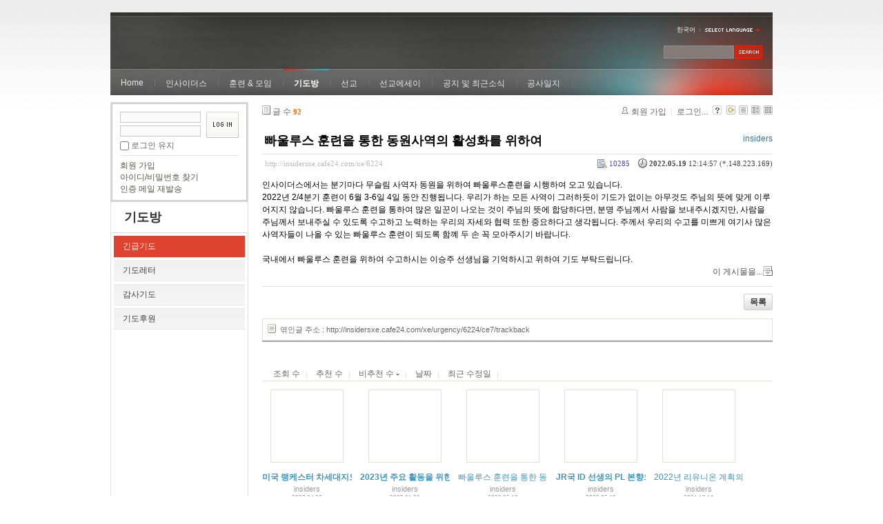

--- FILE ---
content_type: text/html; charset=UTF-8
request_url: http://insidersxe.cafe24.com/xe/index.php?mid=urgency&page=1&sort_index=blamed_count&order_type=desc&comment_srl=4210&listStyle=gallery&document_srl=6224
body_size: 6816
content:
<!DOCTYPE html PUBLIC "-//W3C//DTD XHTML 1.0 Transitional//EN" "http://www.w3.org/TR/xhtml1/DTD/xhtml1-transitional.dtd">
<html lang="ko" xmlns="http://www.w3.org/1999/xhtml">
<head>
<!-- META -->
	<meta http-equiv="Content-Type" content="text/html; charset=UTF-8" />	<meta name="Generator" content="XpressEngine" />
<!-- TITLE -->
	<title>긴급기도 - 빠울루스 훈련을 통한 동원사역의 활성화를 위하여</title>
<!-- CSS -->
	<link rel="stylesheet" href="/xe/common/js/plugins/ui/jquery-ui.css?20130103183705" type="text/css" media="all" />
	<link rel="stylesheet" href="/xe/common/css/xe.min.css?20130103183702" type="text/css" media="all" />
	<link rel="stylesheet" href="/xe/layouts/xe_official/css/default.css?20130103183708" type="text/css" media="all" />
	<link rel="stylesheet" href="/xe/modules/board/skins/xe_board/css/common.css?20130102141818" type="text/css" media="all" />
	<link rel="stylesheet" href="/xe/modules/board/skins/xe_board/css/white.css?20130102141818" type="text/css" media="all" />
	<link rel="stylesheet" href="/xe/modules/editor/styles/default/style.css?20130103183804" type="text/css" media="all" />
	<link rel="stylesheet" href="/xe/widgets/login_info/skins/xe_official/css/default.css?20130103183659" type="text/css" media="all" />
	<link rel="stylesheet" href="/xe/files/faceOff/247/layout.css?20130102212841" type="text/css" media="all" />
<!-- JS -->
	<script type="text/javascript" src="/xe/common/js/jquery.min.js?20130103183702"></script>
	<script type="text/javascript" src="/xe/common/js/x.min.js?20130103183706"></script>
	<script type="text/javascript" src="/xe/common/js/xe.min.js?20130103183702"></script>
	<script type="text/javascript" src="/xe/modules/board/tpl/js/board.js?20130102141821"></script>
	<script type="text/javascript" src="/xe/layouts/xe_official/js/xe_official.js?20130103183708"></script>
	<script type="text/javascript" src="/xe/widgets/login_info/skins/xe_official/js/login.js?20130103183700"></script>
	<script type="text/javascript" src="/xe/files/cache/ruleset/c0d26d56d1c6bd46b2282ef6b54f1d91.ko.js?20121231015710"></script>
	<!-- RSS -->
		<!-- ICON -->
	<link rel="shortcut icon" href="./modules/admin/tpl/img/faviconSample.png" />	<link rel="apple-touch-icon" href="./modules/admin/tpl/img/mobiconSample.png" />
</head>
<body>
	<script type="text/javascript">
	//<![CDATA[
	var current_url = "http://insidersxe.cafe24.com/xe/?mid=urgency&page=1&sort_index=blamed_count&order_type=desc&comment_srl=4210&listStyle=gallery&document_srl=6224";
	var request_uri = "http://insidersxe.cafe24.com/xe/";
var current_mid = "urgency";
var waiting_message = "서버에 요청 중입니다. 잠시만 기다려주세요.";
var ssl_actions = new Array();
var default_url = "http://insidersxe.cafe24.com/xe/";
	xe.current_lang = "ko";
	//]]>
	</script>
		<div class="xe">
	<div class="header">
		<h1>
						<a href=""></a>		</h1>
		<div class="language">
			<strong title="ko">한국어</strong> <button type="button" class="toggle"><img src="/xe/layouts/xe_official/images/default/buttonLang.gif" alt="Select Language" width="87" height="15" /></button>
			<ul class="selectLang">
							</ul>
		</div>
		<div class="gnb">
			<ul>
				<li><a href="/">Home</a>
									</li><li><a href="/xe/introduction">인사이더스</a>
					<ul>
						<li><a href="/xe/introduction">소개</a></li><li><a href="/xe/vision">비전</a></li><li><a href="/xe/organization">조직</a></li><li><a href="/xe/location">위치</a></li><li><a href="/xe/link">동역단체</a></li>					</ul>				</li><li><a href="/xe/orientation">훈련 &amp; 모임</a>
					<ul>
						<li><a href="/xe/orientation">오리엔테이션</a></li><li><a href="/xe/Paulus">빠울루스</a></li><li><a href="/xe/afmi">AFMI Institute</a></li><li><a href="/xe/ibm">IBM Perspective</a></li><li><a href="/xe/meeting">정기 기도모임</a></li>					</ul>				</li><li class="active"><a href="/xe/urgency">기도방</a>
					<ul>
						<li class="active"><a href="/xe/urgency">긴급기도</a></li><li><a href="/xe/Ten">기도레터</a></li><li><a href="/xe/thank">감사기도</a></li><li><a href="/xe/sponsor">기도후원</a></li>					</ul>				</li><li><a href="/xe/forum">선교</a>
					<ul>
						<li><a href="/xe/forum">선교개척운동포럼</a></li><li><a href="/xe/species">종족정보</a></li><li><a href="/xe/publication">도서출판</a></li><li><a href="/xe/reference">자료실</a></li>					</ul>				</li><li><a href="/xe/essay">선교에세이</a>
					<ul>
						<li><a href="/xe/essay">선교에세이</a></li>					</ul>				</li><li><a href="/xe/inotice">공지 및 최근소식</a>
					<ul>
						<li><a href="/xe/inotice">공지사항</a></li><li><a href="/xe/schedule">인사이더스 일정</a></li><li><a href="/xe/newsletter">소식지</a></li><li><a href="/xe/freeboard">자유게시판</a></li>					</ul>				</li><li><a href="/xe/dailylog">공사일지</a>
									</li><li><a href=""></a>
									</li>			</ul>
		</div>
		<form action="http://insidersxe.cafe24.com/xe/" method="post" class="iSearch"><input type="hidden" name="error_return_url" value="/xe/index.php?mid=urgency&amp;page=1&amp;sort_index=blamed_count&amp;order_type=desc&amp;comment_srl=4210&amp;listStyle=gallery&amp;document_srl=6224" />
						<input type="hidden" name="mid" value="urgency" />
			<input type="hidden" name="act" value="IS" />
			<input type="hidden" name="search_target" value="title_content" />
			<input name="is_keyword" type="text" class="iText" title="keyword" />
			<input type="image" src="/xe/layouts/xe_official/images/default/buttonSearch.gif" alt="검색" class="submit" />
		</form>
	</div>
	<div class="body">
		<div class="lnb">
			<div style="overflow:hidden;"><div style="*zoom:1;padding:0px 0px 0px 0px !important; padding:none !important;">    <form id="fo_login_widget" action="/xe/index.php?act=procMemberLogin" method="post"  class="login_default"><input type="hidden" name="error_return_url" value="/xe/index.php?mid=urgency&amp;page=1&amp;sort_index=blamed_count&amp;order_type=desc&amp;comment_srl=4210&amp;listStyle=gallery&amp;document_srl=6224" /><input type="hidden" name="mid" value="urgency" /><input type="hidden" name="vid" value="" /><input type="hidden" name="ruleset" value="@login" />
	<fieldset>
		<input type="hidden" name="act" value="procMemberLogin" />
		<input type="hidden" name="success_return_url" value="/xe/index.php?mid=urgency&amp;page=1&amp;sort_index=blamed_count&amp;order_type=desc&amp;comment_srl=4210&amp;listStyle=gallery&amp;document_srl=6224" />
		<div class="idpwWrap">
			<div class="idpw">
				<input name="user_id" type="text" title="아이디" />
				<input name="password" type="password" title="비밀번호" />
				<p class="keep">
					<input type="checkbox" name="keep_signed" id="keep_signed" value="Y" />
					<label for="keep_signed">로그인 유지</label>
				</p>
			</div>
			<input type="image" src="/xe/widgets/login_info/skins/xe_official/images/default/buttonLogin.gif" alt="login" class="login" />					</div>
				<p class="keep_msg">브라우저를 닫더라도 로그인이 계속 유지될 수 있습니다. 로그인 유지 기능을 사용할 경우 다음 접속부터는 로그인을 하실 필요가 없습니다. 단, 게임방, 학교 등 공공장소에서 이용 시 개인정보가 유출될 수 있으니 꼭 로그아웃을 해주세요.</p>
		<ul class="help">
			<li><a href="/xe/index.php?mid=urgency&amp;page=1&amp;sort_index=blamed_count&amp;order_type=desc&amp;comment_srl=4210&amp;listStyle=gallery&amp;document_srl=6224&amp;act=dispMemberSignUpForm">회원 가입</a></li>
			<li><a href="/xe/index.php?mid=urgency&amp;page=1&amp;sort_index=blamed_count&amp;order_type=desc&amp;comment_srl=4210&amp;listStyle=gallery&amp;document_srl=6224&amp;act=dispMemberFindAccount">아이디/비밀번호 찾기</a></li>
			<li><a href="/xe/index.php?mid=urgency&amp;page=1&amp;sort_index=blamed_count&amp;order_type=desc&amp;comment_srl=4210&amp;listStyle=gallery&amp;document_srl=6224&amp;act=dispMemberResendAuthMail">인증 메일 재발송</a></li>
		</ul>
	</fieldset>
</form> 
</div></div>
			<h2><a href="/xe/urgency">기도방</a></h2>			<ul class="locNav">
				<li class="active"><a href="/xe/urgency">긴급기도</a>
									</li><li><a href="/xe/Ten">기도레터</a>
									</li><li><a href="/xe/thank">감사기도</a>
									</li><li><a href="/xe/sponsor">기도후원</a>
									</li>			</ul>		</div>
		<div class="content xe_content">
			                                                                                                     <!-- display skin title/description -->
    <!-- skin description -->
    <!-- board information -->
    <div class="boardInformation">
        <!-- article number -->
                <div class="articleNum">글 수 <strong>92</strong></div>
                <!-- login information -->
        <ul class="accountNavigation">
        
                    <li class="join"><a href="/xe/index.php?mid=urgency&amp;page=1&amp;sort_index=blamed_count&amp;order_type=desc&amp;comment_srl=4210&amp;listStyle=gallery&amp;document_srl=6224&amp;act=dispMemberSignUpForm">회원 가입</a></li>
            <li class="loginAndLogout"><a href="/xe/index.php?mid=urgency&amp;page=1&amp;sort_index=blamed_count&amp;order_type=desc&amp;comment_srl=4210&amp;listStyle=gallery&amp;document_srl=6224&amp;act=dispMemberLoginForm">로그인...</a></li>
                            <li class="skin_info"><a href="/xe/index.php?module=module&amp;act=dispModuleSkinInfo&amp;selected_module=board&amp;skin=xe_board" onclick="popopen(this.href,'skinInfo'); return false;"><img src="/xe/modules/board/skins/xe_board/images/white/buttonHelp.gif" alt="Skin Info" width="13" height="13"/></a></li>
            <li class="tag_info"><a href="/xe/index.php?mid=urgency&amp;page=1&amp;sort_index=blamed_count&amp;order_type=desc&amp;comment_srl=4210&amp;listStyle=gallery&amp;document_srl=6224&amp;act=dispBoardTagList"><img src="/xe/modules/board/skins/xe_board/images/white/iconAllTags.gif" alt="Tag list" width="13" height="13"/></a></li>
        
                        <li class="listType"><a href="/xe/index.php?mid=urgency&amp;page=1&amp;sort_index=blamed_count&amp;order_type=desc&amp;comment_srl=4210&amp;listStyle=list"><img src="/xe/modules/board/skins/xe_board/images/white/typeList.gif" border="0" width="13" height="13" alt="List" /></a></li>
            <li class="listType"><a href="/xe/index.php?mid=urgency&amp;page=1&amp;sort_index=blamed_count&amp;order_type=desc&amp;comment_srl=4210&amp;listStyle=webzine"><img src="/xe/modules/board/skins/xe_board/images/white/typeWebzine.gif" border="0" width="13" height="13" alt="Webzine" /></a></li>
            <li class="listType"><a href="/xe/index.php?mid=urgency&amp;page=1&amp;sort_index=blamed_count&amp;order_type=desc&amp;comment_srl=4210&amp;listStyle=gallery"><img src="/xe/modules/board/skins/xe_board/images/white/typeGallery.gif" border="0" width="13" height="13" alt="Gallery" /></a></li>
                    </ul>
    </div>
        <div class="viewDocument">
        <!-- display the document contents -->
    <div class="boardRead">
    <div class="originalContent">
        <div class="readHeader">
            <div class="titleAndUser">
                <div class="title">
                    <h4><a href="http://insidersxe.cafe24.com/xe/6224">빠울루스 훈련을 통한 동원사역의 활성화를 위하여</a></h4>
                </div>
                                <div class="userInfo">
                                            <div class="author"><span class="member_253">insiders</span></div>
                                    </div>
                                
            </div>
            <div class="dateAndCount">
                <div class="uri" title="게시글 주소"><a href="http://insidersxe.cafe24.com/xe/6224">http://insidersxe.cafe24.com/xe/6224</a></div>
                <div class="date" title="등록일">
                    <strong>2022.05.19</strong> 12:14:57 (*.148.223.169)                </div>
                <div class="readedCount" title="조회 수">10285</div>
                                <div class="replyAndTrackback">
                                                        </div>
                                
            </div>
            
        </div>
        
                <div class="readBody">
            <div class="contentBody">
                                    <!--BeforeDocument(6224,253)--><div class="document_6224_253 xe_content"><p>인사이더스에서는 분기마다 무슬림 사역자 동원을 위하여 빠울루스훈련을 시행하여 오고 있습니다.</p>
<p>2022년 2/4분기 훈련이 6월 3-6일 4일 동안 진행됩니다. 우리가 하는 모든 사역이 그러하듯이 기도가 없이는 아무것도 주님의 뜻에 맞게 이루어지지 않습니다. 빠울루스 훈련을 통하여 많은 일꾼이 나오는 것이 주님의 뜻에 합당하다면, 분명 주님께서 사람을 보내주시겠지만, 사람을 주님께서 보내주실 수 있도록 수고하고 노력하는 우리의 자세와 협력 또한 중요하다고 생각됩니다. 주께서 우리의 수고를 미쁘게 여기사 많은 사역자들이 나올 수 있는 빠울루스 훈련이 되도록 함꼐 두 손 꼭 모아주시기 바랍니다.&nbsp;</p>
<p><br /></p>
<p>국내에서 빠울루스 훈련을 위하여 수고하시는 이승주 선생님을 기억하시고 위하여 기도 부탁드립니다.&nbsp;</p><div class="document_popup_menu"><a href="#popup_menu_area" class="document_6224" onclick="return false">이 게시물을...</a></div></div><!--AfterDocument(6224,253)-->                                <!-- display signature / profile image-->
                            </div>
        </div>
                            </div>
    <!-- list, modify/delete button -->
    <div class="btnArea">
                <span class="btn"><a href="/xe/index.php?mid=urgency&amp;page=1&amp;sort_index=blamed_count&amp;order_type=desc&amp;comment_srl=4210&amp;listStyle=gallery">목록</a></span>
                    </div>
</div>
<!-- trackback -->
    <!-- display trackback -->
<div class="trackbackBox">
    <div class="trackbackUrl"><a name="trackback" href="http://insidersxe.cafe24.com/xe/urgency/6224/ce7/trackback" onclick="return false;">엮인글 주소 : http://insidersxe.cafe24.com/xe/urgency/6224/ce7/trackback</a></div>
    </div>
<!-- comments -->
<a name="comment"></a>
<!-- comments form -->
    </div>
                <!-- display list -->
    <form action="./" method="get"><input type="hidden" name="error_return_url" value="/xe/index.php?mid=urgency&amp;page=1&amp;sort_index=blamed_count&amp;order_type=desc&amp;comment_srl=4210&amp;listStyle=gallery&amp;document_srl=6224" /><input type="hidden" name="act" value="" /><input type="hidden" name="mid" value="urgency" /><input type="hidden" name="vid" value="" />
    
    <div class="boardSubMenu">
                <div class="fr">
			<a href="/xe/index.php?mid=urgency&amp;page=1&amp;sort_index=readed_count&amp;order_type=asc&amp;comment_srl=4210&amp;listStyle=gallery&amp;document_srl=6224">조회 수</a>
			<a href="/xe/index.php?mid=urgency&amp;page=1&amp;sort_index=voted_count&amp;order_type=asc&amp;comment_srl=4210&amp;listStyle=gallery&amp;document_srl=6224">추천 수</a>
			<a href="/xe/index.php?mid=urgency&amp;page=1&amp;sort_index=blamed_count&amp;order_type=asc&amp;comment_srl=4210&amp;listStyle=gallery&amp;document_srl=6224">비추천 수 <img src="/xe/modules/board/skins/xe_board/images/common/buttonDescending.gif" alt="" width="5" height="3" class="sort" /></a>
        	<a href="/xe/index.php?mid=urgency&amp;page=1&amp;sort_index=regdate&amp;order_type=asc&amp;comment_srl=4210&amp;listStyle=gallery&amp;document_srl=6224">날짜</a>
        	<a href="/xe/index.php?mid=urgency&amp;page=1&amp;sort_index=last_update&amp;order_type=asc&amp;comment_srl=4210&amp;listStyle=gallery&amp;document_srl=6224">최근 수정일</a>
        </div>
		<div class="clear"></div>
    </div>
                        
                        
                                                            <div class="thumbnailBox">
                                                <div class="cell" style="width:130px;height:200px;">
                                            <img src="/xe/modules/board/skins/xe_board/images/common/blank.gif" border="0" alt="" class="thumb" width="100" height="100" />
                                        <div class="title">
                                                                        <a href="/xe/index.php?mid=urgency&amp;page=1&amp;sort_index=blamed_count&amp;order_type=desc&amp;comment_srl=4210&amp;listStyle=gallery&amp;document_srl=6498"><span style="font-weight:bold;">미국 랭케스터 차세대지도자모임 마무리 및 ASFM 2023 KOREA를 위한 기도</span></a>
                                                                        <div class="nameAndDate">
                            <div class="author"><div class="member_253">insiders</div></div>                                                                                    <div class="date">2023.04.26</div>                        </div>
                    </div>
                    <div class="readAndRecommend">
                        조회 수 <span class="num">9280</span>                                                                    </div>
                </div>
                                                                <div class="cell" style="width:130px;height:200px;">
                                            <img src="/xe/modules/board/skins/xe_board/images/common/blank.gif" border="0" alt="" class="thumb" width="100" height="100" />
                                        <div class="title">
                                                                        <a href="/xe/index.php?mid=urgency&amp;page=1&amp;sort_index=blamed_count&amp;order_type=desc&amp;comment_srl=4210&amp;listStyle=gallery&amp;document_srl=6432"><span style="font-weight:bold;">2023년 주요 활동을 위한 기도</span></a>
                                                                        <div class="nameAndDate">
                            <div class="author"><div class="member_253">insiders</div></div>                                                                                    <div class="date">2023.01.20</div>                        </div>
                    </div>
                    <div class="readAndRecommend">
                        조회 수 <span class="num">11786</span>                                                                    </div>
                </div>
                                                                <div class="cell" style="width:130px;height:200px;">
                                            <img src="/xe/modules/board/skins/xe_board/images/common/blank.gif" border="0" alt="" class="thumb" width="100" height="100" />
                                        <div class="title">
                                                                        <a href="/xe/index.php?mid=urgency&amp;page=1&amp;sort_index=blamed_count&amp;order_type=desc&amp;comment_srl=4210&amp;listStyle=gallery&amp;document_srl=6224">빠울루스 훈련을 통한 동원사역의 활성화를 위하여</a>
                                                                        <div class="nameAndDate">
                            <div class="author"><div class="member_253">insiders</div></div>                                                                                    <div class="date">2022.05.19</div>                        </div>
                    </div>
                    <div class="readAndRecommend">
                        조회 수 <span class="num">10285</span>                                                                    </div>
                </div>
                                                                <div class="cell" style="width:130px;height:200px;">
                                            <img src="/xe/modules/board/skins/xe_board/images/common/blank.gif" border="0" alt="" class="thumb" width="100" height="100" />
                                        <div class="title">
                                                                        <a href="/xe/index.php?mid=urgency&amp;page=1&amp;sort_index=blamed_count&amp;order_type=desc&amp;comment_srl=4210&amp;listStyle=gallery&amp;document_srl=6222"><span style="font-weight:bold;">JR국 ID 선생의 PL 본향으로의 이전이 순적하도록</span></a>
                                                                        <div class="nameAndDate">
                            <div class="author"><div class="member_253">insiders</div></div>                                                                                    <div class="date">2022.05.19</div>                        </div>
                    </div>
                    <div class="readAndRecommend">
                        조회 수 <span class="num">14095</span>                                                                    </div>
                </div>
                                                                <div class="cell" style="width:130px;height:200px;">
                                            <img src="/xe/modules/board/skins/xe_board/images/common/blank.gif" border="0" alt="" class="thumb" width="100" height="100" />
                                        <div class="title">
                                                                        <a href="/xe/index.php?mid=urgency&amp;page=1&amp;sort_index=blamed_count&amp;order_type=desc&amp;comment_srl=4210&amp;listStyle=gallery&amp;document_srl=6086">2022년 리유니온 계획의 구체화를 위하여</a>
                                                                        <div class="nameAndDate">
                            <div class="author"><div class="member_253">insiders</div></div>                                                                                    <div class="date">2021.12.18</div>                        </div>
                    </div>
                    <div class="readAndRecommend">
                        조회 수 <span class="num">10156</span>                                                                    </div>
                </div>
                                                                <div class="cell" style="width:130px;height:200px;">
                                            <img src="/xe/modules/board/skins/xe_board/images/common/blank.gif" border="0" alt="" class="thumb" width="100" height="100" />
                                        <div class="title">
                                                                        <a href="/xe/index.php?mid=urgency&amp;page=1&amp;sort_index=blamed_count&amp;order_type=desc&amp;comment_srl=4210&amp;listStyle=gallery&amp;document_srl=6084"><span style="font-weight:bold;">우리의 자녀들을 위해 계속 기도해주세요</span></a>
                                                                        <div class="nameAndDate">
                            <div class="author"><div class="member_253">insiders</div></div>                                                                                    <div class="date">2021.12.18</div>                        </div>
                    </div>
                    <div class="readAndRecommend">
                        조회 수 <span class="num">10201</span>                                                                    </div>
                </div>
                                                                <div class="cell" style="width:130px;height:200px;">
                                            <img src="/xe/modules/board/skins/xe_board/images/common/blank.gif" border="0" alt="" class="thumb" width="100" height="100" />
                                        <div class="title">
                                                                        <a href="/xe/index.php?mid=urgency&amp;page=1&amp;sort_index=blamed_count&amp;order_type=desc&amp;comment_srl=4210&amp;listStyle=gallery&amp;document_srl=5893"><span style="font-weight:bold;">SM 클 전략코디 박아론 선생님을 위한 긴급기도 (21.7.24)</span></a>
                                                    <span class="replyAndTrackback" title="Replies">(<strong>1</strong>)</span>
                                                                        <div class="nameAndDate">
                            <div class="author"><div class="member_253">insiders</div></div>                                                                                    <div class="date">2021.07.24</div>                        </div>
                    </div>
                    <div class="readAndRecommend">
                        조회 수 <span class="num">10034</span>                                                                    </div>
                </div>
                                                                <div class="cell" style="width:130px;height:200px;">
                                            <img src="/xe/modules/board/skins/xe_board/images/common/blank.gif" border="0" alt="" class="thumb" width="100" height="100" />
                                        <div class="title">
                                                                        <a href="/xe/index.php?mid=urgency&amp;page=1&amp;sort_index=blamed_count&amp;order_type=desc&amp;comment_srl=4210&amp;listStyle=gallery&amp;document_srl=5883"><span style="font-weight:bold;;color:#EE2222">정이브라힘/김사라 선생님 2021.7.6일자 긴급기도</span></a>
                                                                        <div class="nameAndDate">
                            <div class="author"><div class="member_253">insiders</div></div>                                                                                    <div class="date">2021.07.06</div>                        </div>
                    </div>
                    <div class="readAndRecommend">
                        조회 수 <span class="num">10137</span>                                                                    </div>
                </div>
                                                                <div class="cell" style="width:130px;height:200px;">
                                            <img src="/xe/modules/board/skins/xe_board/images/common/blank.gif" border="0" alt="" class="thumb" width="100" height="100" />
                                        <div class="title">
                                                                        <a href="/xe/index.php?mid=urgency&amp;page=1&amp;sort_index=blamed_count&amp;order_type=desc&amp;comment_srl=4210&amp;listStyle=gallery&amp;document_srl=5815">이요셉(이형우) 선생님 부친께서 5월 28일 95세를 일기로 소천</a>
                                                                        <div class="nameAndDate">
                            <div class="author"><div class="member_253">insiders</div></div>                                                                                    <div class="date">2021.05.29</div>                        </div>
                    </div>
                    <div class="readAndRecommend">
                        조회 수 <span class="num">10123</span>                                                                    </div>
                </div>
                                                                <div class="cell" style="width:130px;height:200px;">
                                            <img src="/xe/modules/board/skins/xe_board/images/common/blank.gif" border="0" alt="" class="thumb" width="100" height="100" />
                                        <div class="title">
                                                                        <a href="/xe/index.php?mid=urgency&amp;page=1&amp;sort_index=blamed_count&amp;order_type=desc&amp;comment_srl=4210&amp;listStyle=gallery&amp;document_srl=5809">2021년 4월 긴급기도제목입니다</a>
                                                                        <div class="nameAndDate">
                            <div class="author"><div class="member_253">insiders</div></div>                                                                                    <div class="date">2021.04.11</div>                        </div>
                    </div>
                    <div class="readAndRecommend">
                        조회 수 <span class="num">11041</span>                                                                    </div>
                </div>
                                                                <div class="cell" style="width:130px;height:200px;">
                                            <img src="/xe/modules/board/skins/xe_board/images/common/blank.gif" border="0" alt="" class="thumb" width="100" height="100" />
                                        <div class="title">
                                                                        <a href="/xe/index.php?mid=urgency&amp;page=1&amp;sort_index=blamed_count&amp;order_type=desc&amp;comment_srl=4210&amp;listStyle=gallery&amp;document_srl=5595"><span style="font-weight:bold;">단체의 4월 주요 행사를 위한 두 손 모음</span></a>
                                                                        <div class="nameAndDate">
                            <div class="author"><div class="member_253">insiders</div></div>                                                                                    <div class="date">2019.04.06</div>                        </div>
                    </div>
                    <div class="readAndRecommend">
                        조회 수 <span class="num">11611</span>                                                                    </div>
                </div>
                                                                <div class="cell" style="width:130px;height:200px;">
                                            <img src="/xe/modules/board/skins/xe_board/images/common/blank.gif" border="0" alt="" class="thumb" width="100" height="100" />
                                        <div class="title">
                                                                        <a href="/xe/index.php?mid=urgency&amp;page=1&amp;sort_index=blamed_count&amp;order_type=desc&amp;comment_srl=4210&amp;listStyle=gallery&amp;document_srl=5721"><span style="font-weight:bold;">황스띠아 선생님을 위한 기도가 계속 필요합니다!</span></a>
                                                                        <div class="nameAndDate">
                            <div class="author"><div class="member_253">insiders</div></div>                                                                                    <div class="date">2020.06.07</div>                        </div>
                    </div>
                    <div class="readAndRecommend">
                        조회 수 <span class="num">11551</span>                                                                    </div>
                </div>
                                                                <div class="cell" style="width:130px;height:200px;">
                                            <img src="/xe/modules/board/skins/xe_board/images/common/blank.gif" border="0" alt="" class="thumb" width="100" height="100" />
                                        <div class="title">
                                                                        <a href="/xe/index.php?mid=urgency&amp;page=1&amp;sort_index=blamed_count&amp;order_type=desc&amp;comment_srl=4210&amp;listStyle=gallery&amp;document_srl=5703"><span style="font-weight:bold;">황스띠아 선생님을 위해 계속 두 손 모아주세요</span></a>
                                                                        <div class="nameAndDate">
                            <div class="author"><div class="member_253">insiders</div></div>                                                                                    <div class="date">2020.01.01</div>                        </div>
                    </div>
                    <div class="readAndRecommend">
                        조회 수 <span class="num">11299</span>                                                                    </div>
                </div>
                                                                <div class="cell" style="width:130px;height:200px;">
                                            <img src="/xe/modules/board/skins/xe_board/images/common/blank.gif" border="0" alt="" class="thumb" width="100" height="100" />
                                        <div class="title">
                                                                        <a href="/xe/index.php?mid=urgency&amp;page=1&amp;sort_index=blamed_count&amp;order_type=desc&amp;comment_srl=4210&amp;listStyle=gallery&amp;document_srl=5677"><span style="font-weight:bold;">이스마엘 프로젝트를 위한 기도</span></a>
                                                    <span class="replyAndTrackback" title="Replies">(<strong>1</strong>)</span>
                                                                        <div class="nameAndDate">
                            <div class="author"><div class="member_253">insiders</div></div>                                                                                    <div class="date">2019.10.16</div>                        </div>
                    </div>
                    <div class="readAndRecommend">
                        조회 수 <span class="num">10808</span>                                                                    </div>
                </div>
                                                                <div class="cell" style="width:130px;height:200px;">
                                            <img src="/xe/modules/board/skins/xe_board/images/common/blank.gif" border="0" alt="" class="thumb" width="100" height="100" />
                                        <div class="title">
                                                                        <a href="/xe/index.php?mid=urgency&amp;page=1&amp;sort_index=blamed_count&amp;order_type=desc&amp;comment_srl=4210&amp;listStyle=gallery&amp;document_srl=5675"><span style="font-weight:bold;">11월 있을 국내의 중요한 두 행사를 위해 두 손 모아주세요</span></a>
                                                                        <div class="nameAndDate">
                            <div class="author"><div class="member_253">insiders</div></div>                                                                                    <div class="date">2019.10.16</div>                        </div>
                    </div>
                    <div class="readAndRecommend">
                        조회 수 <span class="num">11016</span>                                                                    </div>
                </div>
                                                                <div class="cell" style="width:130px;height:200px;">
                                            <img src="/xe/modules/board/skins/xe_board/images/common/blank.gif" border="0" alt="" class="thumb" width="100" height="100" />
                                        <div class="title">
                                                                        <a href="/xe/index.php?mid=urgency&amp;page=1&amp;sort_index=blamed_count&amp;order_type=desc&amp;comment_srl=4210&amp;listStyle=gallery&amp;document_srl=5648"><span style="font-weight:bold;">2019년 7월 선생님들을 위해 두 손 부탁드립니다</span></a>
                                                                        <div class="nameAndDate">
                            <div class="author"><div class="member_253">insiders</div></div>                                                                                    <div class="date">2019.07.09</div>                        </div>
                    </div>
                    <div class="readAndRecommend">
                        조회 수 <span class="num">9401</span>                                                                    </div>
                </div>
                                                                <div class="cell" style="width:130px;height:200px;">
                                            <img src="/xe/modules/board/skins/xe_board/images/common/blank.gif" border="0" alt="" class="thumb" width="100" height="100" />
                                        <div class="title">
                                                                        <a href="/xe/index.php?mid=urgency&amp;page=1&amp;sort_index=blamed_count&amp;order_type=desc&amp;comment_srl=4210&amp;listStyle=gallery&amp;document_srl=5537">2019년 1월 16~19일 국내빠울루스훈련</a>
                                                                        <div class="nameAndDate">
                            <div class="author"><div class="member_253">insiders</div></div>                                                                                    <div class="date">2018.12.22</div>                        </div>
                    </div>
                    <div class="readAndRecommend">
                        조회 수 <span class="num">11007</span>                                                                    </div>
                </div>
                                                                <div class="cell" style="width:130px;height:200px;">
                                            <img src="/xe/modules/board/skins/xe_board/images/common/blank.gif" border="0" alt="" class="thumb" width="100" height="100" />
                                        <div class="title">
                                                                        <a href="/xe/index.php?mid=urgency&amp;page=1&amp;sort_index=blamed_count&amp;order_type=desc&amp;comment_srl=4210&amp;listStyle=gallery&amp;document_srl=5511">12월 12~15일 오리엔테이션을 위한 기도</a>
                                                    <span class="replyAndTrackback" title="Replies">(<strong>1</strong>)</span>
                                                                        <div class="nameAndDate">
                            <div class="author"><div class="member_253">insiders</div></div>                                                                                    <div class="date">2018.12.04</div>                        </div>
                    </div>
                    <div class="readAndRecommend">
                        조회 수 <span class="num">11135</span>                                                                    </div>
                </div>
                                                                <div class="cell" style="width:130px;height:200px;">
                                            <img src="/xe/modules/board/skins/xe_board/images/common/blank.gif" border="0" alt="" class="thumb" width="100" height="100" />
                                        <div class="title">
                                                                        <a href="/xe/index.php?mid=urgency&amp;page=1&amp;sort_index=blamed_count&amp;order_type=desc&amp;comment_srl=4210&amp;listStyle=gallery&amp;document_srl=5580"><span style="font-weight:bold;">제임즈 선생님 오이코스를 위하여 두 손 부탁드립니다.</span></a>
                                                                        <div class="nameAndDate">
                            <div class="author"><div class="member_253">insiders</div></div>                                                                                    <div class="date">2019.02.27</div>                        </div>
                    </div>
                    <div class="readAndRecommend">
                        조회 수 <span class="num">10147</span>                                                                    </div>
                </div>
                                                                <div class="cell" style="width:130px;height:200px;">
                                            <img src="/xe/modules/board/skins/xe_board/images/common/blank.gif" border="0" alt="" class="thumb" width="100" height="100" />
                                        <div class="title">
                                                                        <a href="/xe/index.php?mid=urgency&amp;page=1&amp;sort_index=blamed_count&amp;order_type=desc&amp;comment_srl=4210&amp;listStyle=gallery&amp;document_srl=5451">11월 17일 BP의 MK/PK/TCK 첫 모임을 위한 두 손 모음</a>
                                                    <span class="replyAndTrackback" title="Replies">(<strong>1</strong>)</span>
                                                                        <div class="nameAndDate">
                            <div class="author"><div class="member_253">insiders</div></div>                                                                                    <div class="date">2018.11.16</div>                        </div>
                    </div>
                    <div class="readAndRecommend">
                        조회 수 <span class="num">11151</span>                                                                    </div>
                </div>
                                                
            </div>
            </form>
        <div class="boardBottom">
    <!-- write document, list button -->
        <div class="btnArea">
			<span class="btn"><a href="/xe/index.php?mid=urgency&amp;page=1&amp;sort_index=blamed_count&amp;order_type=desc&amp;comment_srl=4210&amp;listStyle=gallery&amp;act=dispBoardWrite">쓰기...</a></span>
			<span class="etc">
												<span class="btn"><a href="/xe/index.php?mid=urgency&amp;page=1&amp;listStyle=gallery">목록</a></span>
							</span>
        </div>
    <!-- page navigation -->
        <div class="pagination a1">
            <a href="/xe/index.php?mid=urgency&amp;sort_index=blamed_count&amp;order_type=desc&amp;comment_srl=4210&amp;listStyle=gallery" class="prevEnd">첫 페이지</a> 
                                                <strong>1</strong> 
                                                                <a href="/xe/index.php?mid=urgency&amp;page=2&amp;sort_index=blamed_count&amp;order_type=desc&amp;comment_srl=4210&amp;listStyle=gallery">2</a>
                                                                <a href="/xe/index.php?mid=urgency&amp;page=3&amp;sort_index=blamed_count&amp;order_type=desc&amp;comment_srl=4210&amp;listStyle=gallery">3</a>
                                                                <a href="/xe/index.php?mid=urgency&amp;page=4&amp;sort_index=blamed_count&amp;order_type=desc&amp;comment_srl=4210&amp;listStyle=gallery">4</a>
                                                                <a href="/xe/index.php?mid=urgency&amp;page=5&amp;sort_index=blamed_count&amp;order_type=desc&amp;comment_srl=4210&amp;listStyle=gallery">5</a>
                                        <a href="/xe/index.php?mid=urgency&amp;page=5&amp;sort_index=blamed_count&amp;order_type=desc&amp;comment_srl=4210&amp;listStyle=gallery" class="nextEnd">끝 페이지</a>
        </div>
    <!-- search -->
                <div class="boardSearch">
            <form action="http://insidersxe.cafe24.com/xe/" method="get" onsubmit="return procFilter(this, search)" id="fo_search" ><input type="hidden" name="act" value="" />
                                <input type="hidden" name="mid" value="urgency" />
                <input type="hidden" name="category" value="" />
                <select name="search_target">
                                        <option value="title" >제목</option>
                                        <option value="content" >내용</option>
                                        <option value="title_content" >제목+내용</option>
                                        <option value="comment" >댓글</option>
                                        <option value="user_name" >이름</option>
                                        <option value="nick_name" >닉네임</option>
                                        <option value="user_id" >아이디</option>
                                        <option value="tag" >태그</option>
                                    </select>
                <input type="text" name="search_keyword" value="" class="iText"/>
                                <span class="btn"><input type="submit" value="검색" /></span>
                <span class="btn"><a href="/xe/index.php?mid=urgency&amp;listStyle=gallery">취소</a></span>
            </form>
        </div>
            </div>
<!-- display the text on footer -->
		</div>
	</div>
	<div class="footer">
		<p>서울시 종로구 혜화동 5-55, 혜성교회 내 인사이더스 (우110-530) Tel: 0505-540-0691 / Fax: 02-765-1024, 745-8579<br>
 Copyright@2006 Insiders. E-mail : <a href="mailto:insidersM@gmail.com">insidersM@gmail.com</a></p>
	</div>
</div>	<!-- ETC -->
	<div class="wfsr"></div>
	<script type="text/javascript" src="/xe/files/cache/js_filter_compiled/d046d1841b9c79c545b82d3be892699d.ko.compiled.js?20130102142726"></script>	<script type="text/javascript" src="/xe/files/cache/js_filter_compiled/1bdc15d63816408b99f674eb6a6ffcea.ko.compiled.js?20130102142726"></script>	<script type="text/javascript" src="/xe/files/cache/js_filter_compiled/9b007ee9f2af763bb3d35e4fb16498e9.ko.compiled.js?20130102142726"></script>	<script type="text/javascript" src="/xe/addons/autolink/autolink.js?20130103183649"></script>	<script type="text/javascript" src="/xe/common/js/plugins/ui/jquery-ui.min.js?20130103183704"></script>	<script type="text/javascript" src="/xe/common/js/plugins/ui/jquery.ui.datepicker-ko.js?20130103183704"></script>	<script type="text/javascript" src="/xe/addons/resize_image/js/resize_image.min.js?20130103183649"></script>	<script type="text/javascript" src="/xe/files/cache/js_filter_compiled/4006728d092c905c4152deb39ecd3db9.ko.compiled.js?20130103201332"></script>	<script type="text/javascript" src="/xe/files/cache/js_filter_compiled/fc924830b7502c413da5ffaa0f2f5deb.ko.compiled.js?20130103201332"></script></body>
</html>


--- FILE ---
content_type: application/javascript
request_url: http://insidersxe.cafe24.com/xe/common/js/xe.min.js?20130103183702
body_size: 11158
content:
/**
 * @file   common/js/xe.min.js
 * @author NHN (developers@xpressengine.com)
 * @brief  XE Common JavaScript
 **/
(function(a){function b(){return function(){var g=this;a.isArray(this._plugins)&&(this._plugins=[]);this._messages?this._messages={}:this._binded_fn={};a.each(this,function(c,b){if(!a.isFunction(b)||!/^API_([A-Z0-9_]+)$/.test(c))return true;var d=RegExp.$1,e=function(a,b){return g[c](a,b)};g._messages?g._messages[d]=[e]:g._binded_fn[d]=e});a.isFunction(this.init)&&this.init.apply(this,arguments)}}var d,c,e=[];d={_plugins:[],_messages:{},getPlugin:function(g){g=g.toLowerCase();return a.isArray(this._plugins[g])?
this._plugins[g]:[]},registerPlugin:function(g){var c=this,b=g.getName().toLowerCase();if(0<=a.inArray(g,this._plugins))return!1;this._plugins.push(g);a.isArray(this._plugins[b])||(this._plugins[b]=[]);this._plugins[b].push(g);a.each(g._binded_fn,function(a,g){c.registerHandler(a,g)});g.oApp=this;a.isFunction(g.activate)&&g.activate();return!0},registerHandler:function(g,c){var b=this._messages,g=g.toUpperCase();a.isArray(b[g])||(b[g]=[]);b[g].push(c)},cast:function(a,c){return this._cast(this,a,
c||[])},broadcast:function(a,c,b){this.parent&&this.parent._broadcast&&this.parent._broadcast(a,c,b)},_cast:function(c,b,d){var e,m=this._messages,b=b.toUpperCase();if(!m["BEFORE_"+b]&&!this["API_BEFORE_"+b]||this._cast(c,"BEFORE_"+b,d)){var h=[];if(a.isArray(m[b]))for(e=0;e<m[b].length;e++)h.push(m[b][e](c,d));2>h.length&&(h=h[0]);(m["AFTER_"+b]||this["API_AFTER_"+b])&&this._cast(c,"AFTER_"+b,d);return!/^(?:AFTER|BEFORE)_/.test(b)?h:a.isArray(h)?0>a.inArray(!1,h):"undefined"==typeof h?!0:!!h}}};
c={oApp:null,cast:function(a,c){if(this.oApp&&this.oApp._cast)return this.oApp._cast(this,a,c||[])},broadcast:function(a,c){this.oApp&&this.oApp.broadcast&&this.oApp.broadcast(this,mag,c||[])}};window.xe=a.extend(d,{getName:function(){return"Core"},createApp:function(c,e){var i=b();a.extend(i.prototype,d,e);i.prototype.getName=function(){return c};return i},createPlugin:function(g,d){var e=b();a.extend(e.prototype,c,d);e.prototype.getName=function(){return g};return e},getApps:function(){return a.makeArray(e)},
getApp:function(a){a=(a||"").toLowerCase();return"undefined"!=typeof e[a]?e[a]:null},registerApp:function(c){var b=c.getName().toLowerCase();e.push(c);a.isArray(e[b])||(e[b]=[]);e[b].push(c);c.parent=this;a.isFunction(c.activate)&&c.activate()},unregisterApp:function(c){var b=c.getName().toLowerCase(),d=a.inArray(c,e);0<=d&&(e=e.splice(d,1));a.isArray(e[b])&&(d=a.inArray(c,e[b]),0<=d&&(e[b]=e[b].splice(d,1)));a.isFunction(c.deactivate)&&c.deactivate()},broadcast:function(a,c){this._broadcast(this,
a,c)},_broadcast:function(a,c,b){for(var d=0;d<e.length;d++)e[d]._cast(a,c,b);this._cast(a,c,b)}});window.xe.lang={};a(function(){xe.broadcast("ONREADY")});a(window).load(function(){xe.broadcast("ONLOAD")})})(jQuery);jQuery&&jQuery.noConflict();
(function(a){var b=navigator.userAgent.toLowerCase();a.os={Linux:/linux/.test(b),Unix:/x11/.test(b),Mac:/mac/.test(b),Windows:/win/.test(b)};a.os.name=a.os.Windows?"Windows":a.os.Linux?"Linux":a.os.Unix?"Unix":a.os.Mac?"Mac":"";window.XE={loaded_popup_menus:[],addedDocument:[],checkboxToggleAll:function(b){is_def(b)||(b="cart");var c={wrap:null,checked:"toggle",doClick:!1};switch(arguments.length){case 1:"string"==typeof arguments[0]?b=arguments[0]:(a.extend(c,arguments[0]||{}),b="cart");break;case 2:b=
arguments[0],a.extend(c,arguments[1]||{})}!0==c.doClick&&(c.checked=null);"string"==typeof c.wrap&&(c.wrap="#"+c.wrap);var e=c.wrap?a(c.wrap).find("input[name="+b+"]:checkbox"):a("input[name="+b+"]:checkbox");"toggle"==c.checked?e.each(function(){a(this).attr("checked",a(this).attr("checked")?false:true)}):!0==c.doClick?e.click():e.attr("checked",c.checked)},displayPopupMenu:function(b,c,e){var c=e.menu_id,g=b.menus,b="";if(this.loaded_popup_menus[c])b=this.loaded_popup_menus[c];else{if(g){g=g.item;
if("undefined"==typeof g.length||1>g.length)g=Array(g);if(g.length)for(var j=0;j<g.length;j++){var i=g[j].url,l=g[j].str,m=g[j].target,h="";switch(m){case "popup":h=" onclick=\"popopen(this.href,'"+m+"'); return false;\"";break;case "javascript":h=' onclick="'+i+'; return false; "';i="#";break;default:h=' onclick="window.open(this.href); return false;"'}b+='<li ><a href="'+i+'"'+h+">"+l+"</a></li> "}}this.loaded_popup_menus[c]=b}b&&(c=a("#popup_menu_area").html("<ul>"+b+"</ul>"),b=e.page_y,e=e.page_x,
c.outerHeight()+b>a(window).height()+a(window).scrollTop()&&(b=a(window).height()-c.outerHeight()+a(window).scrollTop()),c.outerWidth()+e>a(window).width()+a(window).scrollLeft()&&(e=a(window).width()-c.outerWidth()+a(window).scrollLeft()),c.css({top:b,left:e}).show())}}})(jQuery);
jQuery(function(a){a.browser.msie&&a("select").each(function(a,b){for(var g=!1,d=[],i=0;i<b.options.length;i++)b.options[i].disabled?(b.options[i].style.color="#CCCCCC",g=!0):d[a]=-1<d[a]?d[a]:i;if(g&&(b.oldonchange=b.onchange,b.onchange=function(){this.options[this.selectedIndex].disabled?this.selectedIndex=d[a]:this.oldonchange&&this.oldonchange()},0<=b.selectedIndex&&b.options[b.selectedIndex].disabled))b.onchange()});var b=a(".xe_content .fold_button");if(b.size()){var d=a("div.fold_container",
b);a("button.more",b).click(function(){a(this).hide().next("button").show().parent().next(d).show()});a("button.less",b).click(function(){a(this).hide().prev("button").show().parent().next(d).hide()})}jQuery('input[type="submit"],button[type="submit"]').click(function(a){var b=jQuery(a.currentTarget);setTimeout(function(){b.attr("disabled","disabled")},0);setTimeout(function(){b.removeAttr("disabled")},3E3)})});
(function(){var a=Array.isArray||function(a){return"[object Array]"==Object.prototype.toString.call(a)};String.prototype.getQuery=function(a){var d=this.replace(/#.*$/,"")===window.location.href.replace(/#.*$/,"")?current_url:this,c=d.indexOf("?");if(-1==c)return null;var e={};d.substr(c+1,this.length).replace(/([^=]+)=([^&]*)(&|$)/g,function(a,b,c){e[b]=c});a=e[a];"undefined"==typeof a&&(a="");return a};String.prototype.setQuery=function(b,d){var c=this.replace(/#.*$/,"")===window.location.href.replace(/#.*$/,
"")?current_url:this,e=c.indexOf("?"),g=c.replace(/#$/,""),j,i;"undefined"==typeof d&&(d="");if(-1!=e){var l=g.substr(e+1,c.length),m={},h=[],g=c.substr(0,e);l.replace(/([^=]+)=([^&]*)(&|$)/g,function(a,b,c){m[b]=c});m[b]=d;for(var n in m)m.hasOwnProperty(n)&&(i=String(m[n]).trim())&&h.push(n+"="+decodeURI(i));l=h.join("&");g+=l?"?"+l:""}else String(d).trim()&&(g=g+"?"+b+"="+d);e=/^https:\/\/([^:\/]+)(:\d+|)/i;e.test(g)&&(c="http://"+RegExp.$1,window.http_port&&80!=http_port&&(c+=":"+http_port),g=
g.replace(e,c));c=!!window.enforce_ssl;if(!c&&a(window.ssl_actions)&&(j=g.getQuery("act"))){e=0;for(i=ssl_actions.length;e<i;e++)if(ssl_actions[e]===j){c=!0;break}}e=/http:\/\/([^:\/]+)(:\d+|)/i;c&&e.test(g)&&(c="https://"+RegExp.$1,window.https_port&&443!=https_port&&(c+=":"+https_port),g=g.replace(e,c));g=g.replace(/\/(index\.php)?\?/,"/index.php?");return encodeURI(g)};String.prototype.trim=function(){return this.replace(/(^\s*)|(\s*$)/g,"")}})();
function xSleep(a){for(var a=a/1E3,b=new Date,d=new Date;d.getTime()-b.getTime()<a;)d=new Date}function isDef(){for(var a=0;a<arguments.length;++a)if("undefined"==typeof arguments[a])return!1;return!0}var winopen_list=[];
function winopen(a,b,d){"undefined"!=typeof xeVid&&(-1<a.indexOf(request_uri)&&!a.getQuery("vid"))&&(a=a.setQuery("vid",xeVid));try{"_blank"!=b&&winopen_list[b]&&(winopen_list[b].close(),winopen_list[b]=null)}catch(c){}"undefined"==typeof b&&(b="_blank");"undefined"==typeof d&&(d="");a=window.open(a,b,d);a.focus();"_blank"!=b&&(winopen_list[b]=a)}
function popopen(a,b){"undefined"==typeof b&&(b="_blank");"undefined"!=typeof xeVid&&(-1<a.indexOf(request_uri)&&!a.getQuery("vid"))&&(a=a.setQuery("vid",xeVid));winopen(a,b,"width=650,height=500,scrollbars=yes,resizable=yes,toolbars=no")}function sendMailTo(a){location.href="mailto:"+a}function move_url(a,b){if(!a)return!1;"undefined"==typeof b&&(b="N");b="N"==b?!1:!0;/^\./.test(a)&&(a=request_uri+a);b?winopen(a):location.href=a;return!1}
function displayMultimedia(a,b,d,c){(a=_displayMultimedia(a,b,d,c))&&document.writeln(a)}
function _displayMultimedia(a,b,d,c){0==a.indexOf("files")&&(a=request_uri+a);var c=jQuery.extend({wmode:"transparent",allowScriptAccess:"sameDomain",quality:"high",flashvars:"",autostart:!1},c||{}),e=c.autostart&&"false"!=c.autostart?"true":"false";delete c.autostart;var g="",g="";if(/\.(gif|jpg|jpeg|bmp|png)$/i.test(a))g='<img src="'+a+'" width="'+b+'" height="'+d+'" />';else if(/\.flv$/i.test(a)||/\.mov$/i.test(a)||/\.moov$/i.test(a)||/\.m4v$/i.test(a))g='<embed src="'+request_uri+'common/img/flvplayer.swf" allowfullscreen="true" autostart="'+
e+'" width="'+b+'" height="'+d+'" flashvars="&file='+a+"&width="+b+"&height="+d+"&autostart="+e+'" wmode="'+c.wmode+'" />';else if(/\.swf/i.test(a)){var g="undefined"!=typeof enforce_ssl&&enforce_ssl?"https://download.macromedia.com/pub/shockwave/cabs/flash/swflash.cab#version=9,0,28,0":"http://download.macromedia.com/pub/shockwave/cabs/flash/swflash.cab#version=9,0,28,0",g='<object classid="clsid:D27CDB6E-AE6D-11cf-96B8-444553540000" codebase="'+g+'" width="'+b+'" height="'+d+'" flashvars="'+c.flashvars+
'">',g=g+('<param name="movie" value="'+a+'" />'),j;for(j in c)"undefined"!=c[j]&&""!=c[j]&&(g+='<param name="'+j+'" value="'+c[j]+'" />');g+='<embed src="'+a+'" autostart="'+e+'"  width="'+b+'" height="'+d+'" flashvars="'+c.flashvars+'" wmode="'+c.wmode+'"></embed></object>'}else{if(jQuery.browser.mozilla||jQuery.browser.opera)e=c.autostart&&"false"!=c.autostart?"1":"0";g='<embed src="'+a+'" autostart="'+e+'" width="'+b+'" height="'+d+'"';"transparent"==c.wmode&&(g+=' windowlessvideo="1"');g+="></embed>"}return g}
function zbxe_folder_open(a){jQuery("#folder_open_"+a).hide();jQuery("#folder_close_"+a).show();jQuery("#folder_"+a).show()}function zbxe_folder_close(a){jQuery("#folder_open_"+a).show();jQuery("#folder_close_"+a).hide();jQuery("#folder_"+a).hide()}
function setFixedPopupSize(){var a=jQuery,b=a(window),a=a("body>.popup"),d,c,e,g;g=a.css({overflow:"scroll"}).offset();d=a.width(10).height(1E4).get(0).scrollWidth+2*g.left;c=a.height(10).width(1E4).get(0).scrollHeight+2*g.top;600>d&&(d=600+2*g.left);e=b.width();b=b.height();d!=e&&window.resizeBy(d-e,0);c!=b&&window.resizeBy(0,c-b);a.width(d-2*g.left).css({overflow:"",height:""})}
function doCallModuleAction(a,b,d){exec_xml(a,b,{target_srl:d,cur_mid:current_mid,mid:current_mid},completeCallModuleAction)}function completeCallModuleAction(a){"success"!=a.message&&alert(a.message);location.reload()}function completeMessage(a){alert(a.message);location.reload()}function doChangeLangType(a){"string"==typeof a?setLangType(a):setLangType(a.options[a.selectedIndex].value);location.href=location.href.setQuery("l","")}
function setLangType(a){var b=new Date;b.setTime(b.getTime()+6048E8);setCookie("lang_type",a,b,"/")}
function doDocumentPreview(a){for(;"FORM"!=a.nodeName;)a=a.parentNode;if("FORM"==a.nodeName){a=a.getAttribute("editor_sequence");a=editorGetContent(a);window.open("","previewDocument","toolbars=no,width=700px;height=800px,scrollbars=yes,resizable=yes");var b=jQuery("#previewDocument");b.length?b=b[0]:(jQuery('<form id="previewDocument" target="previewDocument" method="post" action="'+request_uri+'"><input type="hidden" name="module" value="document" /><input type="hidden" name="act" value="dispDocumentPreview" /><input type="hidden" name="content" /></form>').appendTo(document.body),b=
jQuery("#previewDocument")[0]);b&&(b.content.value=a,b.submit())}}
function doDocumentSave(a){var b=a.form.getAttribute("editor_sequence"),d=editorRelKeys[b].content.value;if("undefined"!=typeof b&&b&&"undefined"!=typeof editorRelKeys&&"function"==typeof editorGetContent){var c=editorGetContent(b);editorRelKeys[b].content.value=c}var e={},c=jQuery(a.form).serializeArray();jQuery.each(c,function(a,b){var c=jQuery.trim(b.value);if(!c)return!0;/\[\]$/.test(b.name)&&(b.name=b.name.replace(/\[\]$/,""));e[b.name]=e[b.name]?e[b.name]+("|@|"+c):b.value});exec_xml("document",
"procDocumentTempSave",e,completeDocumentSave,["error","message","document_srl"],e,a.form);editorRelKeys[b].content.value=d;return!1}function completeDocumentSave(a){jQuery("input[name=document_srl]").eq(0).val(a.document_srl);alert(a.message)}var objForSavedDoc=null;function doDocumentLoad(a){objForSavedDoc=a.form;popopen(request_uri.setQuery("module","document").setQuery("act","dispTempSavedList"))}
function doDocumentSelect(a){opener&&opener.objForSavedDoc&&(opener.location.href=opener.current_url.setQuery("document_srl",a).setQuery("act","dispBoardWrite"));window.close()}function viewSkinInfo(a,b){popopen("./?module=module&act=dispModuleSkinInfo&selected_module="+a+"&skin="+b,"SkinInfo")}var addedDocument=[];function doAddDocumentCart(a){addedDocument[addedDocument.length]=a.value;setTimeout(function(){callAddDocumentCart(addedDocument.length)},100)}
function callAddDocumentCart(a){1>addedDocument.length||a!=addedDocument.length||(a=[],a.srls=addedDocument.join(","),exec_xml("document","procDocumentAddCart",a,null),addedDocument=[])}
function transRGB2Hex(a){if(!a)return a;if(-1<a.indexOf("#"))return a.replace(/^#/,"");if(0>a.toLowerCase().indexOf("rgb"))return a;a=a.replace(/^rgb\(/i,"").replace(/\)$/,"");value_list=a.split(",");for(var a="",b=0;b<value_list.length;b++){var d=parseInt(value_list[b],10).toString(16);1==d.length&&(d="0"+d);a+=d}return a}function toggleSecuritySignIn(){var a=location.href;location.href=/https:\/\//i.test(a)?a.replace(/^https/i,"http"):a.replace(/^http/i,"https")}
function reloadDocument(){location.reload()}
var Base64={_keyStr:"ABCDEFGHIJKLMNOPQRSTUVWXYZabcdefghijklmnopqrstuvwxyz0123456789+/=",encode:function(a){for(var b="",d,c,e,g,j,i,l=0,a=Base64._utf8_encode(a);l<a.length;)d=a.charCodeAt(l++),c=a.charCodeAt(l++),e=a.charCodeAt(l++),g=d>>2,d=(d&3)<<4|c>>4,j=(c&15)<<2|e>>6,i=e&63,isNaN(c)?j=i=64:isNaN(e)&&(i=64),b=b+this._keyStr.charAt(g)+this._keyStr.charAt(d)+this._keyStr.charAt(j)+this._keyStr.charAt(i);return b},decode:function(a){for(var b="",d,c,e,g,j,i=0,a=a.replace(/[^A-Za-z0-9\+\/\=]/g,"");i<
a.length;)d=this._keyStr.indexOf(a.charAt(i++)),c=this._keyStr.indexOf(a.charAt(i++)),g=this._keyStr.indexOf(a.charAt(i++)),j=this._keyStr.indexOf(a.charAt(i++)),d=d<<2|c>>4,c=(c&15)<<4|g>>2,e=(g&3)<<6|j,b+=String.fromCharCode(d),64!=g&&(b+=String.fromCharCode(c)),64!=j&&(b+=String.fromCharCode(e));return b=Base64._utf8_decode(b)},_utf8_encode:function(a){for(var a=a.replace(/\r\n/g,"\n"),b="",d=0;d<a.length;d++){var c=a.charCodeAt(d);128>c?b+=String.fromCharCode(c):(127<c&&2048>c?b+=String.fromCharCode(c>>
6|192):(b+=String.fromCharCode(c>>12|224),b+=String.fromCharCode(c>>6&63|128)),b+=String.fromCharCode(c&63|128))}return b},_utf8_decode:function(a){for(var b="",d=0,c=c1=c2=0;d<a.length;)c=a.charCodeAt(d),128>c?(b+=String.fromCharCode(c),d++):191<c&&224>c?(c2=a.charCodeAt(d+1),b+=String.fromCharCode((c&31)<<6|c2&63),d+=2):(c2=a.charCodeAt(d+1),c3=a.charCodeAt(d+2),b+=String.fromCharCode((c&15)<<12|(c2&63)<<6|c3&63),d+=3);return b}};
if("undefined"==typeof resizeImageContents)var resizeImageContents=function(){};if("undefined"==typeof activateOptionDisabled)var activateOptionDisabled=function(){};objectExtend=jQuery.extend;function toggleDisplay(a){jQuery("#"+a).toggle()}function checkboxSelectAll(a,b,d){var c={};"undefined"!=typeof a&&(c.wrap=a);"undefined"!=typeof d&&(c.checked=d);XE.checkboxToggleAll(b,c)}function clickCheckBoxAll(a,b){var d={doClick:!0};"undefined"!=typeof a&&(d.wrap=a);XE.checkboxToggleAll(b,d)}
function svc_folder_open(a){jQuery("#_folder_open_"+a).hide();jQuery("#_folder_close_"+a).show();jQuery("#_folder_"+a).show()}function svc_folder_close(a){jQuery("#_folder_open_"+a).show();jQuery("#_folder_close_"+a).hide();jQuery("#_folder_"+a).hide()}function open_calendar(a,b,d){"undefined"==typeof b&&(b="");var c="./common/tpl/calendar.php?";a&&(c+="fo_id="+a);b&&(c+="&day_str="+b);d&&(c+="&callback_func="+d);popopen(c,"Calendar")}var loaded_popup_menus=XE.loaded_popup_menus;
function createPopupMenu(){}function chkPopupMenu(){}function displayPopupMenu(a,b,d){XE.displayPopupMenu(a,b,d)}function GetObjLeft(a){return jQuery(a).offset().left}function GetObjTop(a){return jQuery(a).offset().top}function replaceOuterHTML(a,b){jQuery(a).replaceWith(b)}function getOuterHTML(a){return jQuery(a).html().trim()}function setCookie(a,b,d,c){a=a+"="+escape(b)+(!d?"":"; expires="+d.toGMTString())+"; path="+(!c?"/":c);document.cookie=a}
function getCookie(a){if(a=document.cookie.match(RegExp(a+"=(.*?)(?:;|$)")))return unescape(a[1])}function is_def(a){return"undefined"!=typeof a}function ucfirst(a){return a.charAt(0).toUpperCase()+a.slice(1)}function get_by_id(a){return document.getElementById(a)}
jQuery(function(a){a(".lang_code").each(function(){var b=a(this),d=b.attr("id");"undefined"==typeof d&&(d=b.attr("name"));"undefined"!=typeof d&&b.after("<a href='"+request_uri.setQuery("module","module").setQuery("act","dispModuleAdminLangcode").setQuery("target",d)+"' class='buttonSet buttonSetting' onclick='popopen(this.href);return false;'><span>find_langcode</span></a>")});a(document).click(function(b){var d=a("#popup_menu_area");d.length||(d=a('<div id="popup_menu_area" style="display:none;z-index:9999" />').appendTo(document.body));
d.hide();d=a(b.target).filter("a,div,span");d.length||(d=a(b.target).closest("a,div,span"));if(d.length){var d=d.attr("class"),c;d&&(c=d.match(/(?:^| )((document|comment|member)_([1-9]\d*))(?: |$)/));if(c){d="get"+ucfirst(c[2])+"Menu";c={mid:current_mid,cur_mid:current_mid,menu_id:c[1],target_srl:c[3],cur_act:current_url.getQuery("act"),page_x:b.pageX,page_y:b.pageY};var e=["error","message","menus"];b.preventDefault();b.stopPropagation();is_def(window.xeVid)&&(c.vid=xeVid);if(is_def(XE.loaded_popup_menus[c.menu_id]))return XE.displayPopupMenu(c,
e,c);show_waiting_message=!1;exec_xml("member",d,c,XE.displayPopupMenu,e,c);show_waiting_message=!0}}});a("a._xe_popup").click(function(){var b=a(this),d=b.attr("name"),b=b.attr("href");d||(d="_xe_popup_"+Math.floor(1E3*Math.random()));(d=window.open(b,d,"left=10,top=10,width=10,height=10,resizable=no,scrollbars=no,toolbars=no"))&&d.focus();return!1});a.datepicker&&a.datepicker.setDefaults({dateFormat:"yy-mm-dd"})});var show_waiting_message=!0;
function xml2json(a,b,d){var c={toObj:function(a){var b={};if(1==a.nodeType){if(d&&a.attributes.length)for(var e=0;e<a.attributes.length;e++)b["@"+a.attributes[e].nodeName]=(a.attributes[e].nodeValue||"").toString();if(a.firstChild){for(var l=e=0,m=!1,h=a.firstChild;h;h=h.nextSibling)1==h.nodeType?m=!0:3==h.nodeType&&h.nodeValue.match(/[^ \f\n\r\t\v]/)?e++:4==h.nodeType&&l++;if(m)if(2>e&&2>l){c.removeWhite(a);for(h=a.firstChild;h;h=h.nextSibling)3==h.nodeType?b=c.escape(h.nodeValue):4==h.nodeType?
b=c.escape(h.nodeValue):b[h.nodeName]?b[h.nodeName]instanceof Array?b[h.nodeName][b[h.nodeName].length]=c.toObj(h):b[h.nodeName]=[b[h.nodeName],c.toObj(h)]:b[h.nodeName]=c.toObj(h)}else a.attributes.length?b["#text"]=c.escape(c.innerXml(a)):b=c.escape(c.innerXml(a));else if(e)a.attributes.length?b["#text"]=c.escape(c.innerXml(a)):b=c.escape(c.innerXml(a));else if(l)if(1<l)b=c.escape(c.innerXml(a));else for(h=a.firstChild;h;h=h.nextSibling)b=c.escape(h.nodeValue)}!a.attributes.length&&!a.firstChild&&
(b=null)}else 9==a.nodeType?b=c.toObj(a.documentElement):alert("unhandled node type: "+a.nodeType);return b},toJson:function(a,b,d){var e=b?'"'+b+'"':"";if(a instanceof Array){for(var m=0,h=a.length;m<h;m++)a[m]=c.toJson(a[m],"",d+"\t");e+=(b?":[":"[")+(1<a.length?"\n"+d+"\t"+a.join(",\n"+d+"\t")+"\n"+d:a.join(""))+"]"}else if(null==a)e+=(b&&":")+"null";else if("object"==typeof a){m=[];for(h in a)m[m.length]=c.toJson(a[h],h,d+"\t");e+=(b?":{":"{")+(1<m.length?"\n"+d+"\t"+m.join(",\n"+d+"\t")+"\n"+
d:m.join(""))+"}"}else e="string"==typeof a?e+((b&&":")+'"'+a.toString()+'"'):e+((b&&":")+a.toString());return e},innerXml:function(a){var b="";if("innerHTML"in a)b=a.innerHTML;else for(var c=function(a){var b="";if(1==a.nodeType){for(var b=b+("<"+a.nodeName),d=0;d<a.attributes.length;d++)b+=" "+a.attributes[d].nodeName+'="'+(a.attributes[d].nodeValue||"").toString()+'"';if(a.firstChild){b+=">";for(d=a.firstChild;d;d=d.nextSibling)b+=c(d);b+="</"+a.nodeName+">"}else b+="/>"}else 3==a.nodeType?b+=
a.nodeValue:4==a.nodeType&&(b+="<![CDATA["+a.nodeValue+"]]\>");return b},a=a.firstChild;a;a=a.nextSibling)b+=c(a);return b},escape:function(a){return a.replace(/[\\]/g,"\\\\").replace(/[\"]/g,'\\"').replace(/[\n]/g,"\\n").replace(/[\r]/g,"\\r")},removeWhite:function(a){a.normalize();for(var b=a.firstChild;b;)if(3==b.nodeType)if(b.nodeValue.match(/[^ \f\n\r\t\v]/))b=b.nextSibling;else{var d=b.nextSibling;a.removeChild(b);b=d}else 1==b.nodeType&&c.removeWhite(b),b=b.nextSibling;return a}};9==a.nodeType&&
(a=a.documentElement);var e=c.toObj(c.removeWhite(a));"object"==typeof JSON&&jQuery.isFunction(JSON.stringify);a=c.toJson(e,a.nodeName,"");return"{"+(b?a.replace(/\t/g,b):a.replace(/\t|\n/g,""))+"}"}
(function(a){function b(){return""}a.exec_xml=window.exec_xml=function(b,c,e,g,j,i,l){function m(e){var e=a(e).find("response")[0],h,m="",n=[],k={};h="";s.css("display","none").trigger("cancel_confirm");if(!e)return alert(v.responseText),null;h=xml2json(e,!1,!1);h="object"==typeof JSON&&a.isFunction(JSON.parse)?JSON.parse(h):eval("("+h+")");h=h.response;if("undefined"==typeof h){n.error=-1;n.message="Unexpected error occured.";try{if("undefined"!=typeof(m=e.childNodes[0].firstChild.data))n.message+=
"\r\n"+m}catch(o){}return n}a.each(j,function(a,b){k[b]=!0});k.redirect_url=!0;k.act=!0;a.each(h,function(a,b){k[a]&&(n[a]=b)});if(0!=n.error){if(a.isFunction(a.exec_xml.onerror))return a.exec_xml.onerror(b,c,n,g,j,i,l);alert((n.message||"An unknown error occured while loading ["+b+"."+c+"]").replace(/\\n/g,"\n"));return null}if(n.redirect_url)return location.href=n.redirect_url.replace(/&amp;/g,"&"),null;a.isFunction(g)&&g(n,j,i,l)}var h=request_uri+"index.php";e||(e={});if(a.isArray(e)){var n={},
k;for(k in e)e.hasOwnProperty(k)&&(n[k]=e[k]);e=n}e.module=b;e.act=c;"undefined"!=typeof xeVid&&(e.vid=xeVid);"undefined"==typeof j||1>j.length?j=["error","message"]:j.push("error","message");a.isArray(ssl_actions)&&(e.act&&0<=a.inArray(e.act,ssl_actions))&&(k=default_url||request_uri,h=window.https_port||443,k=a("<a>").attr("href",k)[0],n="https://"+k.hostname.replace(/:\d+$/,""),443!=h&&(n+=":"+h),"/"!=k.pathname[0]&&(n+="/"),n+=k.pathname,h=n.replace(/\/$/,"")+"/index.php");k=a("<a>").attr("href",
location.href)[0];n=a("<a>").attr("href",h)[0];if(k.protocol!=n.protocol||k.port!=n.port){a("#xeTmpIframe").length||a('<iframe name="%id%" id="%id%" style="position:absolute;left:-1px;top:1px;width:1px;height:1px"></iframe>'.replace(/%id%/g,"xeTmpIframe")).appendTo(document.body);a("#xeVirtualForm").remove();var z=a('<form id="%id%"></form>'.replace(/%id%/g,"xeVirtualForm")).attr({id:"xeVirtualForm",method:"post",action:h,target:"xeTmpIframe"});e.xeVirtualRequestMethod="xml";e.xeRequestURI=location.href.replace(/#(.*)$/i,
"");e.xeVirtualRequestUrl=request_uri;a.each(e,function(b,c){a('<input type="hidden">').attr("name",b).attr("value",c).appendTo(z)});z.appendTo(document.body).submit()}else{var w=[],o=0;w[o++]='<?xml version="1.0" encoding="utf-8" ?>';w[o++]="<methodCall>";w[o++]="<params>";a.each(e,function(a,b){w[o++]="<"+a+"><![CDATA["+b+"]]\></"+a+">"});w[o++]="</params>";w[o++]="</methodCall>";var v=null;v&&0!=v.readyState&&v.abort();try{a.ajax({url:h,type:"POST",dataType:"xml",data:w.join("\n"),contentType:"text/plain",
beforeSend:function(a){v=a},success:m,error:function(a,b){s.css("display","none");var c="";if(b=="parsererror"){if(a.responseText=="")return;c="The result is not valid XML :\n-------------------------------------\n"+a.responseText.replace(/<[^>]+>/g,"")}else c=b;try{console.log(c)}catch(d){}}})}catch(t){alert(t);return}var s=a(".wfsr");show_waiting_message&&s.length&&s.html(waiting_message).show()}};a.exec_json=function(b,c,e){"undefined"==typeof c&&(c={});b=b.split(".");2==b.length&&(show_waiting_message&&
a(".wfsr").html(waiting_message).show(),a.extend(c,{module:b[0],act:b[1]}),"undefined"!=typeof xeVid&&a.extend(c,{vid:xeVid}),a.ajax({type:"POST",dataType:"json",url:request_uri,contentType:"application/json",data:a.param(c),success:function(b){a(".wfsr").hide().trigger("cancel_confirm");0<b.error&&alert(b.message);a.isFunction(e)&&e(b)}}))};a.fn.exec_html=function(b,c,e,g,j){"undefined"==typeof c&&(c={});a.inArray(e,["html","append","prepend"])||(e="html");var i=a(this),b=b.split(".");2==b.length&&
(show_waiting_message&&a(".wfsr").html(waiting_message).show(),a.extend(c,{module:b[0],act:b[1]}),a.ajax({type:"POST",dataType:"html",url:request_uri,data:a.param(c),success:function(b){a(".wfsr").hide().trigger("cancel_confirm");i[e](b);a.isFunction(g)&&g(j)}}))};a(function(a){a(".wfsr").ajaxStart(function(){a(window).bind("beforeunload",b)}).bind("ajaxStop cancel_confirm",function(){a(window).unbind("beforeunload",b)})})})(jQuery);
(function(a){function b(a){var b=[];return a.is(":radio")?a.filter(":checked").val():a.is(":checkbox")?(a.filter(":checked").each(function(){b.push(this.value)}),b.join("|@|")):a.val()}var d=[],c=[],e={},g=[],j={},i=new (xe.createApp("Validator",{init:function(){var a=/^[\w-]+((?:\.|\+|\~)[\w-]+)*@[\w-]+(\.[\w-]+)+$/;this.cast("ADD_RULE",["email",a]);this.cast("ADD_RULE",["email_address",a]);a=/^[a-z]+[\w-]*[a-z0-9_]+$/i;this.cast("ADD_RULE",["userid",a]);this.cast("ADD_RULE",["user_id",a]);a=/^(https?|ftp|mms):\/\/[0-9a-z-]+(\.[_0-9a-z-]+)+(:\d+)?/;
this.cast("ADD_RULE",["url",a]);this.cast("ADD_RULE",["homepage",a]);this.cast("ADD_RULE",["korean",RegExp("^[\uac00-\ud7a3]*$")]);this.cast("ADD_RULE",["korean_number",RegExp("^[\uac00-\ud7a30-9]*$")]);this.cast("ADD_RULE",["alpha",/^[a-z]*$/i]);this.cast("ADD_RULE",["alpha_number",/^[a-z][a-z0-9_]*$/i]);this.cast("ADD_RULE",["number",/^[0-9]*$/])},run:function(a){var b="";a._filter&&(b=a._filter.value);a=this.cast("VALIDATE",[a,b]);"undefined"==typeof a&&(a=!1);return a},API_ONREADY:function(){var b=
this;a("form").each(function(){this.onsubmit&&(this["xe:onsubmit"]=this.onsubmit,this.onsubmit=null)}).submit(function(c){var d=this["xe:onsubmit"];(d=a.isFunction(d)?d.apply(this):b.run(this))||c.stopImmediatePropagation();return d})},API_VALIDATE:function(c,d){function n(a){return a.replace(/([\.\+\-\[\]\{\}\(\)\\])/g,"\\$1")}var k=!0,i=d[0],l=i.elements,o,v,t,s,q,p,u,r,x,y;l.ruleset?o=i.elements.ruleset.value:l._filter&&(o=i.elements._filter.value);if(!o)return!0;a.isFunction(g[o])&&(t=g[o]);o=
a.extend({},e[o.toLowerCase()]||{},j);s=[];p=0;for(r=i.elements.length;p<r;p++)k=l[p],(q=k.name)&&l[q]&&(!l[q].length||l[q][0]===k)&&s.push(q);s=s.join("\n");v={};for(q in o)if(o.hasOwnProperty(q)&&(k=[],"^"==q.substr(0,1))){(k=s.match(RegExp("^"+n(q.substr(1))+".*$","gm")))||(k=[]);p=0;for(r=k.length;p<r;p++)v[k[p]]=o[q];o[q]=null;delete o[q]}o=a.extend(o,v);for(q in o)if(o.hasOwnProperty(q)&&(f=o[q],(k=l[q])||(k=l[q+"[]"]),s=k?a.trim(b(a(k))):"",v=(f.modifier||"")+",",k&&!k.disabled)){if(f["if"]){a.isArray(f["if"])||
(f["if"]=[f["if"]]);for(p=0;p<f["if"].length;p++)r=f["if"][p],k=new Function("el","return !!("+r.test.replace(/\$(\w+)/g,"(jQuery('[name=$1]').is(':radio, :checkbox') ? jQuery('[name=$1]:checked').val() : jQuery('[name=$1]').val())")+")"),k(l)?f[r.attr]=r.value:delete f[r.attr]}if(s){k=parseInt(f.minlength)||0;r=parseInt(f.maxlength)||0;y=/b$/.test(f.minlength||"");x=/b$/.test(f.maxlength||"");p=s.length;if(y||x)if(u=s,u+="",u.length){u=encodeURI(u);var A=u.split("%").length-1;u=u.length-2*A}else u=
0;if(k&&k>(y?u:p)||r&&r<(x?u:p))return this.cast("ALERT",[i,q,"outofrange",k,r])&&!1;if(f.equalto&&(r=(p=l[f.equalto])?a.trim(b(a(p))):"",p&&r!==s))return this.cast("ALERT",[i,q,"equalto"])&&!1;x=(f.rule||"").split(",");p=0;for(r=x.length;p<r;p++)if(y=x[p])if(k=this.cast("APPLY_RULE",[y,s]),-1<v.indexOf("not,")&&(k=!k),!k)return this.cast("ALERT",[i,q,"invalid_"+y])&&!1}else if(f["default"]&&(s=f["default"]),f.required)return this.cast("ALERT",[i,q,"isnull"])&&!1}return a.isFunction(t)?t(i):!0},API_ADD_RULE:function(a,
b){var d=b[0].toLowerCase();c[d]=b[1]},API_DEL_RULE:function(a,b){var d=b[0].toLowerCase();delete c[d]},API_GET_RULE:function(a,b){var d=b[0].toLowerCase();return c[d]?c[d]:null},API_ADD_FILTER:function(a,b){var c=b[0].toLowerCase();e[c]=b[1]},API_DEL_FILTER:function(a,b){var c=b[0].toLowerCase();delete e[c]},API_GET_FILTER:function(a,b){var c=b[0].toLowerCase();return e[c]?e[c]:null},API_ADD_EXTRA_FIELD:function(a,b){var c=b[0].toLowerCase();j[c]=b[1]},API_GET_EXTRA_FIELD:function(a,b){var c=b[0].toLowerCase();
return j[c]},API_DEL_EXTRA_FIELD:function(a,b){var c=b[0].toLowerCase();delete j[c]},API_APPLY_RULE:function(b,d){var e=d[0],g=d[1];return"undefined"==typeof c[e]?!0:a.isFunction(c[e])?c[e](g):c[e]instanceof RegExp?c[e].test(g):a.isArray(c[e])?-1<a.inArray(g,c[e]):!0},API_ALERT:function(b,c){var d=c[0],e=c[1],g=c[2],i=c[3],j=c[4],l=this.cast("GET_MESSAGE",[e]),t=this.cast("GET_MESSAGE",[g]);t!=g&&(t=0>t.indexOf("%s")?l+t:t.replace("%s",l));if(i||j)t+="("+(i||"")+"~"+(j||"")+")";this.cast("SHOW_ALERT",
[t]);a(d.elements[e]).focus()},API_SHOW_ALERT:function(a,b){alert(b[0])},API_ADD_MESSAGE:function(a,b){d[b[0]]=b[1]},API_GET_MESSAGE:function(a,b){var c=b[0];return d[c]||c},API_ADD_CALLBACK:function(a,b){g[b[0]]=b[1]},API_REMOVE_CALLBACK:function(a,b){delete g[b[0]]}}));xe.registerApp(i);var l=xe.createPlugin("editor_stub",{API_BEFORE_VALIDATE:function(a,b){var c=b[0].getAttribute("editor_sequence");c&&"object"==typeof c&&(c=c.value);if(c)try{editorRelKeys[c].content.value=editorRelKeys[c].func(c)||
""}catch(d){}}});i.registerPlugin(new l)})(jQuery);function filterAlertMessage(a){var b=a.message,d=a.act,a=a.redirect_url,c=location.href;"undefined"!=typeof b&&(b&&"success"!=b)&&alert(b);"undefined"!=typeof d&&d?c=current_url.setQuery("act",d):"undefined"!=typeof a&&a&&(c=a);c==location.href&&(c=c.replace(/#(.*)$/,""));location.href=c}function procFilter(a,b){b(a);return!1}
function legacy_filter(a,b,d,c,e,g,j,i){var l=xe.getApp("Validator")[0],m=jQuery,h=[];if(!l)return!1;b.elements._filter||m(b).prepend('<input type="hidden" name="_filter" />');b.elements._filter.value=a;h[0]=a;h[1]=function(a){var h={},a=m(a).serializeArray();m.each(a,function(a,b){var c=m.trim(b.value),d=b.name;if(!c||!d)return!0;i[d]&&(d=i[d]);/\[\]$/.test(d)&&(d=d.replace(/\[\]$/,""));h[d]=h[d]?h[d]+("|@|"+c):b.value});if(j&&!confirm(j))return!1;exec_xml(d,c,h,e,g,h,b)};l.cast("ADD_CALLBACK",h);
l.cast("VALIDATE",[b,a]);return!1};
